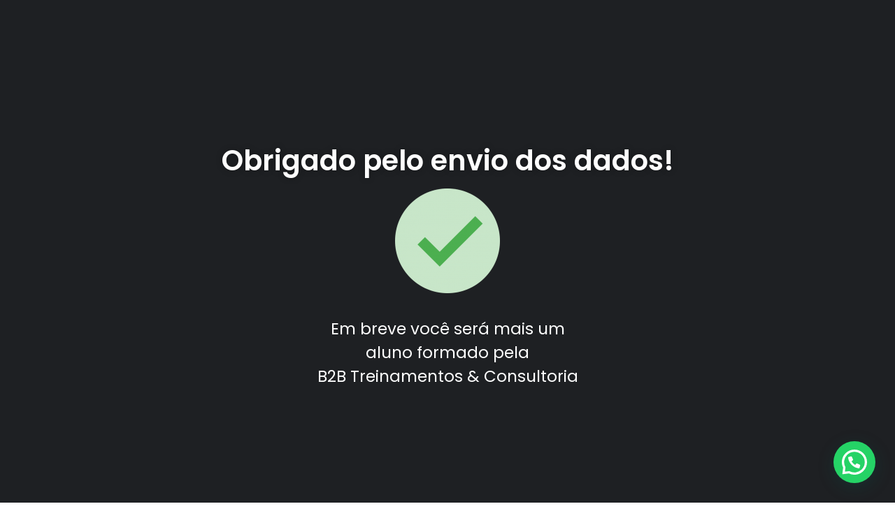

--- FILE ---
content_type: text/css
request_url: https://b2btreinamentos.com.br/wp-content/uploads/elementor/css/post-5.css?ver=1729515089
body_size: 84
content:
.elementor-kit-5{--e-global-color-primary:#137098;--e-global-color-secondary:#54595F;--e-global-color-text:#7A7A7A;--e-global-color-accent:#13919D;--e-global-color-a1b81f3:#0D0D0D;--e-global-color-038519e:#080808;--e-global-color-fb869ab:#1B1B1B;--e-global-color-8d67a0e:#1E2023;--e-global-color-cbf1657:#363636;--e-global-color-f6f2842:#FF9B05;--e-global-color-700ab71:#009EE3;--e-global-color-d20a73f:#FF0000;--e-global-color-6fc9a2b:#F7F7F7;--e-global-color-4681638:#E6E6E6;--e-global-typography-primary-font-family:"Open Sans";--e-global-typography-primary-font-weight:600;--e-global-typography-secondary-font-family:"Open Sans";--e-global-typography-secondary-font-weight:400;--e-global-typography-text-font-family:"Open Sans";--e-global-typography-text-font-size:16px;--e-global-typography-text-font-weight:400;--e-global-typography-accent-font-family:"Arial";--e-global-typography-accent-font-weight:500;font-size:17px;}.elementor-kit-5 p{margin-bottom:22px;}.elementor-kit-5 h1{font-size:42px;}.elementor-kit-5 h2{font-size:35px;}.elementor-kit-5 h3{color:#757373;font-size:27px;}.elementor-kit-5 h4{font-size:18px;font-weight:400;line-height:22px;}.elementor-section.elementor-section-boxed > .elementor-container{max-width:1140px;}.e-con{--container-max-width:1140px;}.elementor-widget:not(:last-child){margin-block-end:20px;}.elementor-element{--widgets-spacing:20px 20px;}{}h1.entry-title{display:var(--page-title-display);}.elementor-kit-5 e-page-transition{background-color:#FFBC7D;}@media(max-width:1024px){.elementor-section.elementor-section-boxed > .elementor-container{max-width:1024px;}.e-con{--container-max-width:1024px;}}@media(max-width:767px){.elementor-section.elementor-section-boxed > .elementor-container{max-width:767px;}.e-con{--container-max-width:767px;}}

--- FILE ---
content_type: text/css
request_url: https://b2btreinamentos.com.br/wp-content/uploads/elementor/css/post-10508.css?ver=1729589482
body_size: 3
content:
.elementor-10508 .elementor-element.elementor-element-5a83674e > .elementor-container{max-width:1200px;}.elementor-10508 .elementor-element.elementor-element-5a83674e:not(.elementor-motion-effects-element-type-background), .elementor-10508 .elementor-element.elementor-element-5a83674e > .elementor-motion-effects-container > .elementor-motion-effects-layer{background-color:var( --e-global-color-8d67a0e );}.elementor-10508 .elementor-element.elementor-element-5a83674e{transition:background 0.3s, border 0.3s, border-radius 0.3s, box-shadow 0.3s;padding:200px 0px 500px 0px;}.elementor-10508 .elementor-element.elementor-element-5a83674e > .elementor-background-overlay{transition:background 0.3s, border-radius 0.3s, opacity 0.3s;}.elementor-10508 .elementor-element.elementor-element-c3d099d{text-align:center;}.elementor-10508 .elementor-element.elementor-element-c3d099d .elementor-heading-title{color:#FFFFFF;font-family:"Poppins", Sans-serif;font-size:40px;font-weight:600;font-style:normal;text-shadow:0px 0px 10px rgba(0,0,0,0.3);}.elementor-10508 .elementor-element.elementor-element-c3d099d > .elementor-widget-container{padding:0px 0px 0px 0px;}.elementor-10508 .elementor-element.elementor-element-5609b03e{text-align:center;color:#FFFFFF;font-family:"Poppins", Sans-serif;font-size:23px;font-weight:400;font-style:normal;}.elementor-10508 .elementor-element.elementor-element-5609b03e > .elementor-widget-container{margin:14px 0px 0px 0px;padding:0px 400px 0px 400px;}.elementor-10508 .elementor-element.elementor-element-9892b00{text-align:center;color:#FFFFFF;font-family:"Poppins", Sans-serif;font-size:18px;font-weight:400;font-style:normal;}.elementor-10508 .elementor-element.elementor-element-9892b00 > .elementor-widget-container{margin:20px 0px -10px 0px;padding:0px 0px 0px 0px;}@media(max-width:1024px){.elementor-10508 .elementor-element.elementor-element-5609b03e > .elementor-widget-container{padding:0px 180px 0px 180px;}}@media(max-width:767px){.elementor-10508 .elementor-element.elementor-element-5609b03e{font-size:18px;}.elementor-10508 .elementor-element.elementor-element-5609b03e > .elementor-widget-container{padding:0px 10px 0px 10px;}}